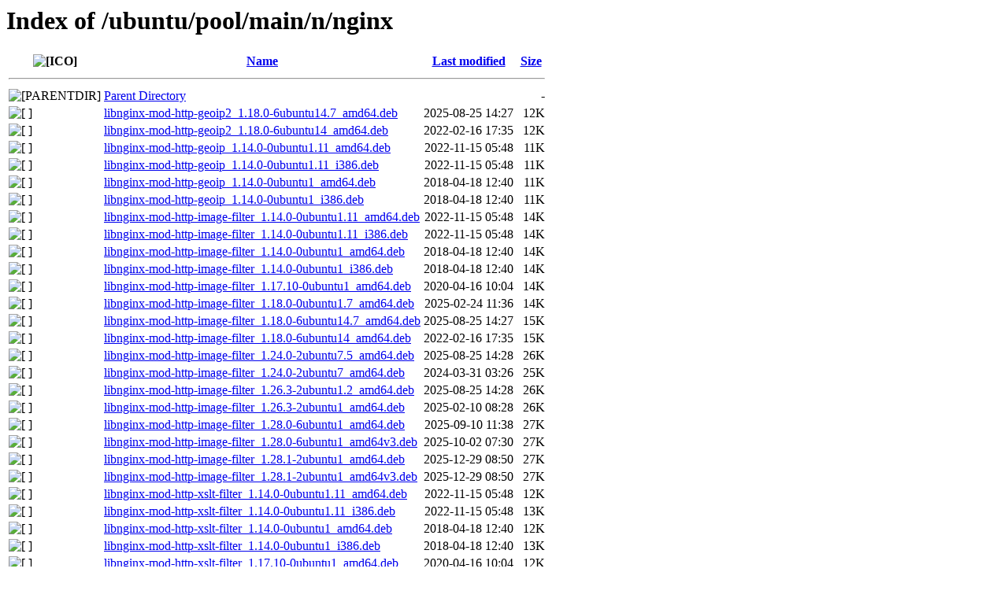

--- FILE ---
content_type: text/html;charset=UTF-8
request_url: http://nova.clouds.archive.ubuntu.com/ubuntu/pool/main/n/nginx/
body_size: 3084
content:
<!DOCTYPE HTML PUBLIC "-//W3C//DTD HTML 3.2 Final//EN">
<html>
 <head>
  <title>Index of /ubuntu/pool/main/n/nginx</title>
 </head>
 <body>
<h1>Index of /ubuntu/pool/main/n/nginx</h1>
  <table>
   <tr><th valign="top"><img src="/icons/blank.gif" alt="[ICO]"></th><th><a href="?C=N;O=D">Name</a></th><th><a href="?C=M;O=A">Last modified</a></th><th><a href="?C=S;O=A">Size</a></th></tr>
   <tr><th colspan="4"><hr></th></tr>
<tr><td valign="top"><img src="/icons/back.gif" alt="[PARENTDIR]"></td><td><a href="/ubuntu/pool/main/n/">Parent Directory</a></td><td>&nbsp;</td><td align="right">  - </td></tr>
<tr><td valign="top"><img src="/icons/unknown.gif" alt="[   ]"></td><td><a href="libnginx-mod-http-geoip2_1.18.0-6ubuntu14.7_amd64.deb">libnginx-mod-http-geoip2_1.18.0-6ubuntu14.7_amd64.deb</a></td><td align="right">2025-08-25 14:27  </td><td align="right"> 12K</td></tr>
<tr><td valign="top"><img src="/icons/unknown.gif" alt="[   ]"></td><td><a href="libnginx-mod-http-geoip2_1.18.0-6ubuntu14_amd64.deb">libnginx-mod-http-geoip2_1.18.0-6ubuntu14_amd64.deb</a></td><td align="right">2022-02-16 17:35  </td><td align="right"> 12K</td></tr>
<tr><td valign="top"><img src="/icons/unknown.gif" alt="[   ]"></td><td><a href="libnginx-mod-http-geoip_1.14.0-0ubuntu1.11_amd64.deb">libnginx-mod-http-geoip_1.14.0-0ubuntu1.11_amd64.deb</a></td><td align="right">2022-11-15 05:48  </td><td align="right"> 11K</td></tr>
<tr><td valign="top"><img src="/icons/unknown.gif" alt="[   ]"></td><td><a href="libnginx-mod-http-geoip_1.14.0-0ubuntu1.11_i386.deb">libnginx-mod-http-geoip_1.14.0-0ubuntu1.11_i386.deb</a></td><td align="right">2022-11-15 05:48  </td><td align="right"> 11K</td></tr>
<tr><td valign="top"><img src="/icons/unknown.gif" alt="[   ]"></td><td><a href="libnginx-mod-http-geoip_1.14.0-0ubuntu1_amd64.deb">libnginx-mod-http-geoip_1.14.0-0ubuntu1_amd64.deb</a></td><td align="right">2018-04-18 12:40  </td><td align="right"> 11K</td></tr>
<tr><td valign="top"><img src="/icons/unknown.gif" alt="[   ]"></td><td><a href="libnginx-mod-http-geoip_1.14.0-0ubuntu1_i386.deb">libnginx-mod-http-geoip_1.14.0-0ubuntu1_i386.deb</a></td><td align="right">2018-04-18 12:40  </td><td align="right"> 11K</td></tr>
<tr><td valign="top"><img src="/icons/unknown.gif" alt="[   ]"></td><td><a href="libnginx-mod-http-image-filter_1.14.0-0ubuntu1.11_amd64.deb">libnginx-mod-http-image-filter_1.14.0-0ubuntu1.11_amd64.deb</a></td><td align="right">2022-11-15 05:48  </td><td align="right"> 14K</td></tr>
<tr><td valign="top"><img src="/icons/unknown.gif" alt="[   ]"></td><td><a href="libnginx-mod-http-image-filter_1.14.0-0ubuntu1.11_i386.deb">libnginx-mod-http-image-filter_1.14.0-0ubuntu1.11_i386.deb</a></td><td align="right">2022-11-15 05:48  </td><td align="right"> 14K</td></tr>
<tr><td valign="top"><img src="/icons/unknown.gif" alt="[   ]"></td><td><a href="libnginx-mod-http-image-filter_1.14.0-0ubuntu1_amd64.deb">libnginx-mod-http-image-filter_1.14.0-0ubuntu1_amd64.deb</a></td><td align="right">2018-04-18 12:40  </td><td align="right"> 14K</td></tr>
<tr><td valign="top"><img src="/icons/unknown.gif" alt="[   ]"></td><td><a href="libnginx-mod-http-image-filter_1.14.0-0ubuntu1_i386.deb">libnginx-mod-http-image-filter_1.14.0-0ubuntu1_i386.deb</a></td><td align="right">2018-04-18 12:40  </td><td align="right"> 14K</td></tr>
<tr><td valign="top"><img src="/icons/unknown.gif" alt="[   ]"></td><td><a href="libnginx-mod-http-image-filter_1.17.10-0ubuntu1_amd64.deb">libnginx-mod-http-image-filter_1.17.10-0ubuntu1_amd64.deb</a></td><td align="right">2020-04-16 10:04  </td><td align="right"> 14K</td></tr>
<tr><td valign="top"><img src="/icons/unknown.gif" alt="[   ]"></td><td><a href="libnginx-mod-http-image-filter_1.18.0-0ubuntu1.7_amd64.deb">libnginx-mod-http-image-filter_1.18.0-0ubuntu1.7_amd64.deb</a></td><td align="right">2025-02-24 11:36  </td><td align="right"> 14K</td></tr>
<tr><td valign="top"><img src="/icons/unknown.gif" alt="[   ]"></td><td><a href="libnginx-mod-http-image-filter_1.18.0-6ubuntu14.7_amd64.deb">libnginx-mod-http-image-filter_1.18.0-6ubuntu14.7_amd64.deb</a></td><td align="right">2025-08-25 14:27  </td><td align="right"> 15K</td></tr>
<tr><td valign="top"><img src="/icons/unknown.gif" alt="[   ]"></td><td><a href="libnginx-mod-http-image-filter_1.18.0-6ubuntu14_amd64.deb">libnginx-mod-http-image-filter_1.18.0-6ubuntu14_amd64.deb</a></td><td align="right">2022-02-16 17:35  </td><td align="right"> 15K</td></tr>
<tr><td valign="top"><img src="/icons/unknown.gif" alt="[   ]"></td><td><a href="libnginx-mod-http-image-filter_1.24.0-2ubuntu7.5_amd64.deb">libnginx-mod-http-image-filter_1.24.0-2ubuntu7.5_amd64.deb</a></td><td align="right">2025-08-25 14:28  </td><td align="right"> 26K</td></tr>
<tr><td valign="top"><img src="/icons/unknown.gif" alt="[   ]"></td><td><a href="libnginx-mod-http-image-filter_1.24.0-2ubuntu7_amd64.deb">libnginx-mod-http-image-filter_1.24.0-2ubuntu7_amd64.deb</a></td><td align="right">2024-03-31 03:26  </td><td align="right"> 25K</td></tr>
<tr><td valign="top"><img src="/icons/unknown.gif" alt="[   ]"></td><td><a href="libnginx-mod-http-image-filter_1.26.3-2ubuntu1.2_amd64.deb">libnginx-mod-http-image-filter_1.26.3-2ubuntu1.2_amd64.deb</a></td><td align="right">2025-08-25 14:28  </td><td align="right"> 26K</td></tr>
<tr><td valign="top"><img src="/icons/unknown.gif" alt="[   ]"></td><td><a href="libnginx-mod-http-image-filter_1.26.3-2ubuntu1_amd64.deb">libnginx-mod-http-image-filter_1.26.3-2ubuntu1_amd64.deb</a></td><td align="right">2025-02-10 08:28  </td><td align="right"> 26K</td></tr>
<tr><td valign="top"><img src="/icons/unknown.gif" alt="[   ]"></td><td><a href="libnginx-mod-http-image-filter_1.28.0-6ubuntu1_amd64.deb">libnginx-mod-http-image-filter_1.28.0-6ubuntu1_amd64.deb</a></td><td align="right">2025-09-10 11:38  </td><td align="right"> 27K</td></tr>
<tr><td valign="top"><img src="/icons/unknown.gif" alt="[   ]"></td><td><a href="libnginx-mod-http-image-filter_1.28.0-6ubuntu1_amd64v3.deb">libnginx-mod-http-image-filter_1.28.0-6ubuntu1_amd64v3.deb</a></td><td align="right">2025-10-02 07:30  </td><td align="right"> 27K</td></tr>
<tr><td valign="top"><img src="/icons/unknown.gif" alt="[   ]"></td><td><a href="libnginx-mod-http-image-filter_1.28.1-2ubuntu1_amd64.deb">libnginx-mod-http-image-filter_1.28.1-2ubuntu1_amd64.deb</a></td><td align="right">2025-12-29 08:50  </td><td align="right"> 27K</td></tr>
<tr><td valign="top"><img src="/icons/unknown.gif" alt="[   ]"></td><td><a href="libnginx-mod-http-image-filter_1.28.1-2ubuntu1_amd64v3.deb">libnginx-mod-http-image-filter_1.28.1-2ubuntu1_amd64v3.deb</a></td><td align="right">2025-12-29 08:50  </td><td align="right"> 27K</td></tr>
<tr><td valign="top"><img src="/icons/unknown.gif" alt="[   ]"></td><td><a href="libnginx-mod-http-xslt-filter_1.14.0-0ubuntu1.11_amd64.deb">libnginx-mod-http-xslt-filter_1.14.0-0ubuntu1.11_amd64.deb</a></td><td align="right">2022-11-15 05:48  </td><td align="right"> 12K</td></tr>
<tr><td valign="top"><img src="/icons/unknown.gif" alt="[   ]"></td><td><a href="libnginx-mod-http-xslt-filter_1.14.0-0ubuntu1.11_i386.deb">libnginx-mod-http-xslt-filter_1.14.0-0ubuntu1.11_i386.deb</a></td><td align="right">2022-11-15 05:48  </td><td align="right"> 13K</td></tr>
<tr><td valign="top"><img src="/icons/unknown.gif" alt="[   ]"></td><td><a href="libnginx-mod-http-xslt-filter_1.14.0-0ubuntu1_amd64.deb">libnginx-mod-http-xslt-filter_1.14.0-0ubuntu1_amd64.deb</a></td><td align="right">2018-04-18 12:40  </td><td align="right"> 12K</td></tr>
<tr><td valign="top"><img src="/icons/unknown.gif" alt="[   ]"></td><td><a href="libnginx-mod-http-xslt-filter_1.14.0-0ubuntu1_i386.deb">libnginx-mod-http-xslt-filter_1.14.0-0ubuntu1_i386.deb</a></td><td align="right">2018-04-18 12:40  </td><td align="right"> 13K</td></tr>
<tr><td valign="top"><img src="/icons/unknown.gif" alt="[   ]"></td><td><a href="libnginx-mod-http-xslt-filter_1.17.10-0ubuntu1_amd64.deb">libnginx-mod-http-xslt-filter_1.17.10-0ubuntu1_amd64.deb</a></td><td align="right">2020-04-16 10:04  </td><td align="right"> 12K</td></tr>
<tr><td valign="top"><img src="/icons/unknown.gif" alt="[   ]"></td><td><a href="libnginx-mod-http-xslt-filter_1.18.0-0ubuntu1.7_amd64.deb">libnginx-mod-http-xslt-filter_1.18.0-0ubuntu1.7_amd64.deb</a></td><td align="right">2025-02-24 11:36  </td><td align="right"> 13K</td></tr>
<tr><td valign="top"><img src="/icons/unknown.gif" alt="[   ]"></td><td><a href="libnginx-mod-http-xslt-filter_1.18.0-6ubuntu14.7_amd64.deb">libnginx-mod-http-xslt-filter_1.18.0-6ubuntu14.7_amd64.deb</a></td><td align="right">2025-08-25 14:27  </td><td align="right"> 14K</td></tr>
<tr><td valign="top"><img src="/icons/unknown.gif" alt="[   ]"></td><td><a href="libnginx-mod-http-xslt-filter_1.18.0-6ubuntu14_amd64.deb">libnginx-mod-http-xslt-filter_1.18.0-6ubuntu14_amd64.deb</a></td><td align="right">2022-02-16 17:35  </td><td align="right"> 14K</td></tr>
<tr><td valign="top"><img src="/icons/unknown.gif" alt="[   ]"></td><td><a href="libnginx-mod-http-xslt-filter_1.24.0-2ubuntu7.5_amd64.deb">libnginx-mod-http-xslt-filter_1.24.0-2ubuntu7.5_amd64.deb</a></td><td align="right">2025-08-25 14:28  </td><td align="right"> 24K</td></tr>
<tr><td valign="top"><img src="/icons/unknown.gif" alt="[   ]"></td><td><a href="libnginx-mod-http-xslt-filter_1.24.0-2ubuntu7_amd64.deb">libnginx-mod-http-xslt-filter_1.24.0-2ubuntu7_amd64.deb</a></td><td align="right">2024-03-31 03:26  </td><td align="right"> 24K</td></tr>
<tr><td valign="top"><img src="/icons/unknown.gif" alt="[   ]"></td><td><a href="libnginx-mod-http-xslt-filter_1.26.3-2ubuntu1.2_amd64.deb">libnginx-mod-http-xslt-filter_1.26.3-2ubuntu1.2_amd64.deb</a></td><td align="right">2025-08-25 14:28  </td><td align="right"> 24K</td></tr>
<tr><td valign="top"><img src="/icons/unknown.gif" alt="[   ]"></td><td><a href="libnginx-mod-http-xslt-filter_1.26.3-2ubuntu1_amd64.deb">libnginx-mod-http-xslt-filter_1.26.3-2ubuntu1_amd64.deb</a></td><td align="right">2025-02-10 08:28  </td><td align="right"> 24K</td></tr>
<tr><td valign="top"><img src="/icons/unknown.gif" alt="[   ]"></td><td><a href="libnginx-mod-http-xslt-filter_1.28.0-6ubuntu1_amd64.deb">libnginx-mod-http-xslt-filter_1.28.0-6ubuntu1_amd64.deb</a></td><td align="right">2025-09-10 11:38  </td><td align="right"> 25K</td></tr>
<tr><td valign="top"><img src="/icons/unknown.gif" alt="[   ]"></td><td><a href="libnginx-mod-http-xslt-filter_1.28.0-6ubuntu1_amd64v3.deb">libnginx-mod-http-xslt-filter_1.28.0-6ubuntu1_amd64v3.deb</a></td><td align="right">2025-10-02 07:30  </td><td align="right"> 25K</td></tr>
<tr><td valign="top"><img src="/icons/unknown.gif" alt="[   ]"></td><td><a href="libnginx-mod-http-xslt-filter_1.28.1-2ubuntu1_amd64.deb">libnginx-mod-http-xslt-filter_1.28.1-2ubuntu1_amd64.deb</a></td><td align="right">2025-12-29 08:50  </td><td align="right"> 25K</td></tr>
<tr><td valign="top"><img src="/icons/unknown.gif" alt="[   ]"></td><td><a href="libnginx-mod-http-xslt-filter_1.28.1-2ubuntu1_amd64v3.deb">libnginx-mod-http-xslt-filter_1.28.1-2ubuntu1_amd64v3.deb</a></td><td align="right">2025-12-29 08:50  </td><td align="right"> 26K</td></tr>
<tr><td valign="top"><img src="/icons/unknown.gif" alt="[   ]"></td><td><a href="libnginx-mod-mail_1.14.0-0ubuntu1.11_amd64.deb">libnginx-mod-mail_1.14.0-0ubuntu1.11_amd64.deb</a></td><td align="right">2022-11-15 05:48  </td><td align="right"> 41K</td></tr>
<tr><td valign="top"><img src="/icons/unknown.gif" alt="[   ]"></td><td><a href="libnginx-mod-mail_1.14.0-0ubuntu1.11_i386.deb">libnginx-mod-mail_1.14.0-0ubuntu1.11_i386.deb</a></td><td align="right">2022-11-15 05:48  </td><td align="right"> 43K</td></tr>
<tr><td valign="top"><img src="/icons/unknown.gif" alt="[   ]"></td><td><a href="libnginx-mod-mail_1.14.0-0ubuntu1_amd64.deb">libnginx-mod-mail_1.14.0-0ubuntu1_amd64.deb</a></td><td align="right">2018-04-18 12:40  </td><td align="right"> 40K</td></tr>
<tr><td valign="top"><img src="/icons/unknown.gif" alt="[   ]"></td><td><a href="libnginx-mod-mail_1.14.0-0ubuntu1_i386.deb">libnginx-mod-mail_1.14.0-0ubuntu1_i386.deb</a></td><td align="right">2018-04-18 12:40  </td><td align="right"> 43K</td></tr>
<tr><td valign="top"><img src="/icons/unknown.gif" alt="[   ]"></td><td><a href="libnginx-mod-mail_1.17.10-0ubuntu1_amd64.deb">libnginx-mod-mail_1.17.10-0ubuntu1_amd64.deb</a></td><td align="right">2020-04-16 10:04  </td><td align="right"> 41K</td></tr>
<tr><td valign="top"><img src="/icons/unknown.gif" alt="[   ]"></td><td><a href="libnginx-mod-mail_1.18.0-0ubuntu1.7_amd64.deb">libnginx-mod-mail_1.18.0-0ubuntu1.7_amd64.deb</a></td><td align="right">2025-02-24 11:36  </td><td align="right"> 42K</td></tr>
<tr><td valign="top"><img src="/icons/unknown.gif" alt="[   ]"></td><td><a href="libnginx-mod-mail_1.18.0-6ubuntu14.7_amd64.deb">libnginx-mod-mail_1.18.0-6ubuntu14.7_amd64.deb</a></td><td align="right">2025-08-25 14:27  </td><td align="right"> 45K</td></tr>
<tr><td valign="top"><img src="/icons/unknown.gif" alt="[   ]"></td><td><a href="libnginx-mod-mail_1.18.0-6ubuntu14_amd64.deb">libnginx-mod-mail_1.18.0-6ubuntu14_amd64.deb</a></td><td align="right">2022-02-16 17:35  </td><td align="right"> 45K</td></tr>
<tr><td valign="top"><img src="/icons/unknown.gif" alt="[   ]"></td><td><a href="libnginx-mod-mail_1.24.0-2ubuntu7.5_amd64.deb">libnginx-mod-mail_1.24.0-2ubuntu7.5_amd64.deb</a></td><td align="right">2025-08-25 14:28  </td><td align="right"> 56K</td></tr>
<tr><td valign="top"><img src="/icons/unknown.gif" alt="[   ]"></td><td><a href="libnginx-mod-mail_1.24.0-2ubuntu7_amd64.deb">libnginx-mod-mail_1.24.0-2ubuntu7_amd64.deb</a></td><td align="right">2024-03-31 03:26  </td><td align="right"> 56K</td></tr>
<tr><td valign="top"><img src="/icons/unknown.gif" alt="[   ]"></td><td><a href="libnginx-mod-mail_1.26.3-2ubuntu1.2_amd64.deb">libnginx-mod-mail_1.26.3-2ubuntu1.2_amd64.deb</a></td><td align="right">2025-08-25 14:28  </td><td align="right"> 57K</td></tr>
<tr><td valign="top"><img src="/icons/unknown.gif" alt="[   ]"></td><td><a href="libnginx-mod-mail_1.26.3-2ubuntu1_amd64.deb">libnginx-mod-mail_1.26.3-2ubuntu1_amd64.deb</a></td><td align="right">2025-02-10 08:28  </td><td align="right"> 57K</td></tr>
<tr><td valign="top"><img src="/icons/unknown.gif" alt="[   ]"></td><td><a href="libnginx-mod-mail_1.28.0-6ubuntu1_amd64.deb">libnginx-mod-mail_1.28.0-6ubuntu1_amd64.deb</a></td><td align="right">2025-09-10 11:38  </td><td align="right"> 58K</td></tr>
<tr><td valign="top"><img src="/icons/unknown.gif" alt="[   ]"></td><td><a href="libnginx-mod-mail_1.28.0-6ubuntu1_amd64v3.deb">libnginx-mod-mail_1.28.0-6ubuntu1_amd64v3.deb</a></td><td align="right">2025-10-02 07:30  </td><td align="right"> 58K</td></tr>
<tr><td valign="top"><img src="/icons/unknown.gif" alt="[   ]"></td><td><a href="libnginx-mod-mail_1.28.1-2ubuntu1_amd64.deb">libnginx-mod-mail_1.28.1-2ubuntu1_amd64.deb</a></td><td align="right">2025-12-29 08:50  </td><td align="right"> 58K</td></tr>
<tr><td valign="top"><img src="/icons/unknown.gif" alt="[   ]"></td><td><a href="libnginx-mod-mail_1.28.1-2ubuntu1_amd64v3.deb">libnginx-mod-mail_1.28.1-2ubuntu1_amd64v3.deb</a></td><td align="right">2025-12-29 08:50  </td><td align="right"> 59K</td></tr>
<tr><td valign="top"><img src="/icons/unknown.gif" alt="[   ]"></td><td><a href="libnginx-mod-stream-geoip2_1.18.0-6ubuntu14.7_amd64.deb">libnginx-mod-stream-geoip2_1.18.0-6ubuntu14.7_amd64.deb</a></td><td align="right">2025-08-25 14:27  </td><td align="right">9.9K</td></tr>
<tr><td valign="top"><img src="/icons/unknown.gif" alt="[   ]"></td><td><a href="libnginx-mod-stream-geoip2_1.18.0-6ubuntu14_amd64.deb">libnginx-mod-stream-geoip2_1.18.0-6ubuntu14_amd64.deb</a></td><td align="right">2022-02-16 17:35  </td><td align="right"> 10K</td></tr>
<tr><td valign="top"><img src="/icons/unknown.gif" alt="[   ]"></td><td><a href="libnginx-mod-stream_1.14.0-0ubuntu1.11_amd64.deb">libnginx-mod-stream_1.14.0-0ubuntu1.11_amd64.deb</a></td><td align="right">2022-11-15 05:48  </td><td align="right"> 62K</td></tr>
<tr><td valign="top"><img src="/icons/unknown.gif" alt="[   ]"></td><td><a href="libnginx-mod-stream_1.14.0-0ubuntu1.11_i386.deb">libnginx-mod-stream_1.14.0-0ubuntu1.11_i386.deb</a></td><td align="right">2022-11-15 05:48  </td><td align="right"> 68K</td></tr>
<tr><td valign="top"><img src="/icons/unknown.gif" alt="[   ]"></td><td><a href="libnginx-mod-stream_1.14.0-0ubuntu1_amd64.deb">libnginx-mod-stream_1.14.0-0ubuntu1_amd64.deb</a></td><td align="right">2018-04-18 12:40  </td><td align="right"> 62K</td></tr>
<tr><td valign="top"><img src="/icons/unknown.gif" alt="[   ]"></td><td><a href="libnginx-mod-stream_1.14.0-0ubuntu1_i386.deb">libnginx-mod-stream_1.14.0-0ubuntu1_i386.deb</a></td><td align="right">2018-04-18 12:40  </td><td align="right"> 68K</td></tr>
<tr><td valign="top"><img src="/icons/unknown.gif" alt="[   ]"></td><td><a href="libnginx-mod-stream_1.17.10-0ubuntu1_amd64.deb">libnginx-mod-stream_1.17.10-0ubuntu1_amd64.deb</a></td><td align="right">2020-04-16 10:04  </td><td align="right"> 65K</td></tr>
<tr><td valign="top"><img src="/icons/unknown.gif" alt="[   ]"></td><td><a href="libnginx-mod-stream_1.18.0-0ubuntu1.7_amd64.deb">libnginx-mod-stream_1.18.0-0ubuntu1.7_amd64.deb</a></td><td align="right">2025-02-24 11:36  </td><td align="right"> 66K</td></tr>
<tr><td valign="top"><img src="/icons/unknown.gif" alt="[   ]"></td><td><a href="libnginx-mod-stream_1.18.0-6ubuntu14.7_amd64.deb">libnginx-mod-stream_1.18.0-6ubuntu14.7_amd64.deb</a></td><td align="right">2025-08-25 14:27  </td><td align="right"> 71K</td></tr>
<tr><td valign="top"><img src="/icons/unknown.gif" alt="[   ]"></td><td><a href="libnginx-mod-stream_1.18.0-6ubuntu14_amd64.deb">libnginx-mod-stream_1.18.0-6ubuntu14_amd64.deb</a></td><td align="right">2022-02-16 17:35  </td><td align="right"> 72K</td></tr>
<tr><td valign="top"><img src="/icons/unknown.gif" alt="[   ]"></td><td><a href="libnginx-mod-stream_1.24.0-2ubuntu7.5_amd64.deb">libnginx-mod-stream_1.24.0-2ubuntu7.5_amd64.deb</a></td><td align="right">2025-08-25 14:28  </td><td align="right"> 83K</td></tr>
<tr><td valign="top"><img src="/icons/unknown.gif" alt="[   ]"></td><td><a href="libnginx-mod-stream_1.24.0-2ubuntu7_amd64.deb">libnginx-mod-stream_1.24.0-2ubuntu7_amd64.deb</a></td><td align="right">2024-03-31 03:26  </td><td align="right"> 82K</td></tr>
<tr><td valign="top"><img src="/icons/unknown.gif" alt="[   ]"></td><td><a href="libnginx-mod-stream_1.26.3-2ubuntu1.2_amd64.deb">libnginx-mod-stream_1.26.3-2ubuntu1.2_amd64.deb</a></td><td align="right">2025-08-25 14:28  </td><td align="right"> 90K</td></tr>
<tr><td valign="top"><img src="/icons/unknown.gif" alt="[   ]"></td><td><a href="libnginx-mod-stream_1.26.3-2ubuntu1_amd64.deb">libnginx-mod-stream_1.26.3-2ubuntu1_amd64.deb</a></td><td align="right">2025-02-10 08:28  </td><td align="right"> 90K</td></tr>
<tr><td valign="top"><img src="/icons/unknown.gif" alt="[   ]"></td><td><a href="libnginx-mod-stream_1.28.0-6ubuntu1_amd64.deb">libnginx-mod-stream_1.28.0-6ubuntu1_amd64.deb</a></td><td align="right">2025-09-10 11:38  </td><td align="right"> 95K</td></tr>
<tr><td valign="top"><img src="/icons/unknown.gif" alt="[   ]"></td><td><a href="libnginx-mod-stream_1.28.0-6ubuntu1_amd64v3.deb">libnginx-mod-stream_1.28.0-6ubuntu1_amd64v3.deb</a></td><td align="right">2025-10-02 07:30  </td><td align="right"> 96K</td></tr>
<tr><td valign="top"><img src="/icons/unknown.gif" alt="[   ]"></td><td><a href="libnginx-mod-stream_1.28.1-2ubuntu1_amd64.deb">libnginx-mod-stream_1.28.1-2ubuntu1_amd64.deb</a></td><td align="right">2025-12-29 08:50  </td><td align="right"> 95K</td></tr>
<tr><td valign="top"><img src="/icons/unknown.gif" alt="[   ]"></td><td><a href="libnginx-mod-stream_1.28.1-2ubuntu1_amd64v3.deb">libnginx-mod-stream_1.28.1-2ubuntu1_amd64v3.deb</a></td><td align="right">2025-12-29 08:50  </td><td align="right"> 96K</td></tr>
<tr><td valign="top"><img src="/icons/unknown.gif" alt="[   ]"></td><td><a href="nginx-common_1.4.6-1ubuntu3.9_all.deb">nginx-common_1.4.6-1ubuntu3.9_all.deb</a></td><td align="right">2018-11-07 14:53  </td><td align="right"> 19K</td></tr>
<tr><td valign="top"><img src="/icons/unknown.gif" alt="[   ]"></td><td><a href="nginx-common_1.4.6-1ubuntu3_all.deb">nginx-common_1.4.6-1ubuntu3_all.deb</a></td><td align="right">2014-03-13 01:43  </td><td align="right"> 18K</td></tr>
<tr><td valign="top"><img src="/icons/unknown.gif" alt="[   ]"></td><td><a href="nginx-common_1.9.15-0ubuntu1_all.deb">nginx-common_1.9.15-0ubuntu1_all.deb</a></td><td align="right">2016-04-20 17:41  </td><td align="right"> 26K</td></tr>
<tr><td valign="top"><img src="/icons/unknown.gif" alt="[   ]"></td><td><a href="nginx-common_1.10.3-0ubuntu0.16.04.5_all.deb">nginx-common_1.10.3-0ubuntu0.16.04.5_all.deb</a></td><td align="right">2020-01-13 15:28  </td><td align="right"> 26K</td></tr>
<tr><td valign="top"><img src="/icons/unknown.gif" alt="[   ]"></td><td><a href="nginx-common_1.14.0-0ubuntu1.11_all.deb">nginx-common_1.14.0-0ubuntu1.11_all.deb</a></td><td align="right">2022-11-15 05:48  </td><td align="right"> 36K</td></tr>
<tr><td valign="top"><img src="/icons/unknown.gif" alt="[   ]"></td><td><a href="nginx-common_1.14.0-0ubuntu1_all.deb">nginx-common_1.14.0-0ubuntu1_all.deb</a></td><td align="right">2018-04-18 12:40  </td><td align="right"> 36K</td></tr>
<tr><td valign="top"><img src="/icons/unknown.gif" alt="[   ]"></td><td><a href="nginx-common_1.17.10-0ubuntu1_all.deb">nginx-common_1.17.10-0ubuntu1_all.deb</a></td><td align="right">2020-04-16 10:04  </td><td align="right"> 36K</td></tr>
<tr><td valign="top"><img src="/icons/unknown.gif" alt="[   ]"></td><td><a href="nginx-common_1.18.0-0ubuntu1.7_all.deb">nginx-common_1.18.0-0ubuntu1.7_all.deb</a></td><td align="right">2025-02-24 11:36  </td><td align="right"> 37K</td></tr>
<tr><td valign="top"><img src="/icons/unknown.gif" alt="[   ]"></td><td><a href="nginx-common_1.18.0-6ubuntu14.7_all.deb">nginx-common_1.18.0-6ubuntu14.7_all.deb</a></td><td align="right">2025-08-25 14:27  </td><td align="right"> 39K</td></tr>
<tr><td valign="top"><img src="/icons/unknown.gif" alt="[   ]"></td><td><a href="nginx-common_1.18.0-6ubuntu14_all.deb">nginx-common_1.18.0-6ubuntu14_all.deb</a></td><td align="right">2022-02-16 17:35  </td><td align="right"> 39K</td></tr>
<tr><td valign="top"><img src="/icons/unknown.gif" alt="[   ]"></td><td><a href="nginx-common_1.24.0-2ubuntu7.5_all.deb">nginx-common_1.24.0-2ubuntu7.5_all.deb</a></td><td align="right">2025-08-25 14:28  </td><td align="right"> 42K</td></tr>
<tr><td valign="top"><img src="/icons/unknown.gif" alt="[   ]"></td><td><a href="nginx-common_1.24.0-2ubuntu7_all.deb">nginx-common_1.24.0-2ubuntu7_all.deb</a></td><td align="right">2024-03-31 03:26  </td><td align="right"> 31K</td></tr>
<tr><td valign="top"><img src="/icons/unknown.gif" alt="[   ]"></td><td><a href="nginx-common_1.26.3-2ubuntu1.2_all.deb">nginx-common_1.26.3-2ubuntu1.2_all.deb</a></td><td align="right">2025-08-25 14:28  </td><td align="right"> 43K</td></tr>
<tr><td valign="top"><img src="/icons/unknown.gif" alt="[   ]"></td><td><a href="nginx-common_1.26.3-2ubuntu1_all.deb">nginx-common_1.26.3-2ubuntu1_all.deb</a></td><td align="right">2025-02-10 08:28  </td><td align="right"> 42K</td></tr>
<tr><td valign="top"><img src="/icons/unknown.gif" alt="[   ]"></td><td><a href="nginx-common_1.28.0-6ubuntu1_all.deb">nginx-common_1.28.0-6ubuntu1_all.deb</a></td><td align="right">2025-09-10 11:38  </td><td align="right"> 44K</td></tr>
<tr><td valign="top"><img src="/icons/unknown.gif" alt="[   ]"></td><td><a href="nginx-common_1.28.1-2ubuntu1_all.deb">nginx-common_1.28.1-2ubuntu1_all.deb</a></td><td align="right">2025-12-29 08:50  </td><td align="right"> 44K</td></tr>
<tr><td valign="top"><img src="/icons/unknown.gif" alt="[   ]"></td><td><a href="nginx-core-dbg_1.4.6-1ubuntu3.9_amd64.deb">nginx-core-dbg_1.4.6-1ubuntu3.9_amd64.deb</a></td><td align="right">2018-11-07 14:53  </td><td align="right">2.6M</td></tr>
<tr><td valign="top"><img src="/icons/unknown.gif" alt="[   ]"></td><td><a href="nginx-core-dbg_1.4.6-1ubuntu3.9_i386.deb">nginx-core-dbg_1.4.6-1ubuntu3.9_i386.deb</a></td><td align="right">2018-11-07 14:53  </td><td align="right">2.5M</td></tr>
<tr><td valign="top"><img src="/icons/unknown.gif" alt="[   ]"></td><td><a href="nginx-core-dbg_1.4.6-1ubuntu3_amd64.deb">nginx-core-dbg_1.4.6-1ubuntu3_amd64.deb</a></td><td align="right">2014-03-13 01:43  </td><td align="right">2.6M</td></tr>
<tr><td valign="top"><img src="/icons/unknown.gif" alt="[   ]"></td><td><a href="nginx-core-dbg_1.4.6-1ubuntu3_i386.deb">nginx-core-dbg_1.4.6-1ubuntu3_i386.deb</a></td><td align="right">2014-03-13 01:43  </td><td align="right">2.5M</td></tr>
<tr><td valign="top"><img src="/icons/unknown.gif" alt="[   ]"></td><td><a href="nginx-core-dbg_1.9.15-0ubuntu1_amd64.deb">nginx-core-dbg_1.9.15-0ubuntu1_amd64.deb</a></td><td align="right">2016-04-20 17:41  </td><td align="right">3.2M</td></tr>
<tr><td valign="top"><img src="/icons/unknown.gif" alt="[   ]"></td><td><a href="nginx-core-dbg_1.9.15-0ubuntu1_i386.deb">nginx-core-dbg_1.9.15-0ubuntu1_i386.deb</a></td><td align="right">2016-04-20 17:41  </td><td align="right">3.0M</td></tr>
<tr><td valign="top"><img src="/icons/unknown.gif" alt="[   ]"></td><td><a href="nginx-core-dbg_1.10.3-0ubuntu0.16.04.5_amd64.deb">nginx-core-dbg_1.10.3-0ubuntu0.16.04.5_amd64.deb</a></td><td align="right">2020-01-13 15:28  </td><td align="right">3.2M</td></tr>
<tr><td valign="top"><img src="/icons/unknown.gif" alt="[   ]"></td><td><a href="nginx-core-dbg_1.10.3-0ubuntu0.16.04.5_i386.deb">nginx-core-dbg_1.10.3-0ubuntu0.16.04.5_i386.deb</a></td><td align="right">2020-01-13 15:28  </td><td align="right">3.0M</td></tr>
<tr><td valign="top"><img src="/icons/unknown.gif" alt="[   ]"></td><td><a href="nginx-core_1.4.6-1ubuntu3.9_amd64.deb">nginx-core_1.4.6-1ubuntu3.9_amd64.deb</a></td><td align="right">2018-11-07 14:53  </td><td align="right">317K</td></tr>
<tr><td valign="top"><img src="/icons/unknown.gif" alt="[   ]"></td><td><a href="nginx-core_1.4.6-1ubuntu3.9_i386.deb">nginx-core_1.4.6-1ubuntu3.9_i386.deb</a></td><td align="right">2018-11-07 14:53  </td><td align="right">315K</td></tr>
<tr><td valign="top"><img src="/icons/unknown.gif" alt="[   ]"></td><td><a href="nginx-core_1.4.6-1ubuntu3_amd64.deb">nginx-core_1.4.6-1ubuntu3_amd64.deb</a></td><td align="right">2014-03-13 01:43  </td><td align="right">317K</td></tr>
<tr><td valign="top"><img src="/icons/unknown.gif" alt="[   ]"></td><td><a href="nginx-core_1.4.6-1ubuntu3_i386.deb">nginx-core_1.4.6-1ubuntu3_i386.deb</a></td><td align="right">2014-03-13 01:43  </td><td align="right">315K</td></tr>
<tr><td valign="top"><img src="/icons/unknown.gif" alt="[   ]"></td><td><a href="nginx-core_1.9.15-0ubuntu1_amd64.deb">nginx-core_1.9.15-0ubuntu1_amd64.deb</a></td><td align="right">2016-04-20 17:41  </td><td align="right">418K</td></tr>
<tr><td valign="top"><img src="/icons/unknown.gif" alt="[   ]"></td><td><a href="nginx-core_1.9.15-0ubuntu1_i386.deb">nginx-core_1.9.15-0ubuntu1_i386.deb</a></td><td align="right">2016-04-20 17:41  </td><td align="right">459K</td></tr>
<tr><td valign="top"><img src="/icons/unknown.gif" alt="[   ]"></td><td><a href="nginx-core_1.10.3-0ubuntu0.16.04.5_amd64.deb">nginx-core_1.10.3-0ubuntu0.16.04.5_amd64.deb</a></td><td align="right">2020-01-13 15:28  </td><td align="right">419K</td></tr>
<tr><td valign="top"><img src="/icons/unknown.gif" alt="[   ]"></td><td><a href="nginx-core_1.10.3-0ubuntu0.16.04.5_i386.deb">nginx-core_1.10.3-0ubuntu0.16.04.5_i386.deb</a></td><td align="right">2020-01-13 15:28  </td><td align="right">460K</td></tr>
<tr><td valign="top"><img src="/icons/unknown.gif" alt="[   ]"></td><td><a href="nginx-core_1.14.0-0ubuntu1.11_amd64.deb">nginx-core_1.14.0-0ubuntu1.11_amd64.deb</a></td><td align="right">2022-11-15 05:48  </td><td align="right">403K</td></tr>
<tr><td valign="top"><img src="/icons/unknown.gif" alt="[   ]"></td><td><a href="nginx-core_1.14.0-0ubuntu1.11_i386.deb">nginx-core_1.14.0-0ubuntu1.11_i386.deb</a></td><td align="right">2022-11-15 05:48  </td><td align="right">442K</td></tr>
<tr><td valign="top"><img src="/icons/unknown.gif" alt="[   ]"></td><td><a href="nginx-core_1.14.0-0ubuntu1_amd64.deb">nginx-core_1.14.0-0ubuntu1_amd64.deb</a></td><td align="right">2018-04-18 12:40  </td><td align="right">403K</td></tr>
<tr><td valign="top"><img src="/icons/unknown.gif" alt="[   ]"></td><td><a href="nginx-core_1.14.0-0ubuntu1_i386.deb">nginx-core_1.14.0-0ubuntu1_i386.deb</a></td><td align="right">2018-04-18 12:40  </td><td align="right">442K</td></tr>
<tr><td valign="top"><img src="/icons/unknown.gif" alt="[   ]"></td><td><a href="nginx-core_1.17.10-0ubuntu1_amd64.deb">nginx-core_1.17.10-0ubuntu1_amd64.deb</a></td><td align="right">2020-04-16 10:04  </td><td align="right">415K</td></tr>
<tr><td valign="top"><img src="/icons/unknown.gif" alt="[   ]"></td><td><a href="nginx-core_1.18.0-0ubuntu1.7_amd64.deb">nginx-core_1.18.0-0ubuntu1.7_amd64.deb</a></td><td align="right">2025-02-24 11:36  </td><td align="right">415K</td></tr>
<tr><td valign="top"><img src="/icons/unknown.gif" alt="[   ]"></td><td><a href="nginx-core_1.18.0-6ubuntu14.7_amd64.deb">nginx-core_1.18.0-6ubuntu14.7_amd64.deb</a></td><td align="right">2025-08-25 14:27  </td><td align="right">472K</td></tr>
<tr><td valign="top"><img src="/icons/unknown.gif" alt="[   ]"></td><td><a href="nginx-core_1.18.0-6ubuntu14_amd64.deb">nginx-core_1.18.0-6ubuntu14_amd64.deb</a></td><td align="right">2022-02-16 17:35  </td><td align="right">472K</td></tr>
<tr><td valign="top"><img src="/icons/unknown.gif" alt="[   ]"></td><td><a href="nginx-core_1.24.0-2ubuntu7.5_all.deb">nginx-core_1.24.0-2ubuntu7.5_all.deb</a></td><td align="right">2025-08-25 14:28  </td><td align="right">4.6K</td></tr>
<tr><td valign="top"><img src="/icons/unknown.gif" alt="[   ]"></td><td><a href="nginx-core_1.24.0-2ubuntu7_all.deb">nginx-core_1.24.0-2ubuntu7_all.deb</a></td><td align="right">2024-03-31 03:26  </td><td align="right">4.6K</td></tr>
<tr><td valign="top"><img src="/icons/unknown.gif" alt="[   ]"></td><td><a href="nginx-core_1.26.3-2ubuntu1.2_all.deb">nginx-core_1.26.3-2ubuntu1.2_all.deb</a></td><td align="right">2025-08-25 14:28  </td><td align="right">4.0K</td></tr>
<tr><td valign="top"><img src="/icons/unknown.gif" alt="[   ]"></td><td><a href="nginx-core_1.26.3-2ubuntu1_all.deb">nginx-core_1.26.3-2ubuntu1_all.deb</a></td><td align="right">2025-02-10 08:28  </td><td align="right">4.0K</td></tr>
<tr><td valign="top"><img src="/icons/unknown.gif" alt="[   ]"></td><td><a href="nginx-core_1.28.0-6ubuntu1_all.deb">nginx-core_1.28.0-6ubuntu1_all.deb</a></td><td align="right">2025-09-10 11:38  </td><td align="right">4.0K</td></tr>
<tr><td valign="top"><img src="/icons/unknown.gif" alt="[   ]"></td><td><a href="nginx-core_1.28.1-2ubuntu1_all.deb">nginx-core_1.28.1-2ubuntu1_all.deb</a></td><td align="right">2025-12-29 08:50  </td><td align="right">4.0K</td></tr>
<tr><td valign="top"><img src="/icons/unknown.gif" alt="[   ]"></td><td><a href="nginx-doc_1.4.6-1ubuntu3.9_all.deb">nginx-doc_1.4.6-1ubuntu3.9_all.deb</a></td><td align="right">2018-11-07 14:53  </td><td align="right"> 16K</td></tr>
<tr><td valign="top"><img src="/icons/unknown.gif" alt="[   ]"></td><td><a href="nginx-doc_1.4.6-1ubuntu3_all.deb">nginx-doc_1.4.6-1ubuntu3_all.deb</a></td><td align="right">2014-03-13 01:43  </td><td align="right"> 16K</td></tr>
<tr><td valign="top"><img src="/icons/unknown.gif" alt="[   ]"></td><td><a href="nginx-doc_1.9.15-0ubuntu1_all.deb">nginx-doc_1.9.15-0ubuntu1_all.deb</a></td><td align="right">2016-04-20 17:41  </td><td align="right"> 17K</td></tr>
<tr><td valign="top"><img src="/icons/unknown.gif" alt="[   ]"></td><td><a href="nginx-doc_1.10.3-0ubuntu0.16.04.5_all.deb">nginx-doc_1.10.3-0ubuntu0.16.04.5_all.deb</a></td><td align="right">2020-01-13 15:28  </td><td align="right"> 17K</td></tr>
<tr><td valign="top"><img src="/icons/unknown.gif" alt="[   ]"></td><td><a href="nginx-doc_1.14.0-0ubuntu1.11_all.deb">nginx-doc_1.14.0-0ubuntu1.11_all.deb</a></td><td align="right">2022-11-15 05:48  </td><td align="right"> 16K</td></tr>
<tr><td valign="top"><img src="/icons/unknown.gif" alt="[   ]"></td><td><a href="nginx-doc_1.14.0-0ubuntu1_all.deb">nginx-doc_1.14.0-0ubuntu1_all.deb</a></td><td align="right">2018-04-18 12:40  </td><td align="right"> 16K</td></tr>
<tr><td valign="top"><img src="/icons/unknown.gif" alt="[   ]"></td><td><a href="nginx-doc_1.17.10-0ubuntu1_all.deb">nginx-doc_1.17.10-0ubuntu1_all.deb</a></td><td align="right">2020-04-16 10:04  </td><td align="right"> 16K</td></tr>
<tr><td valign="top"><img src="/icons/unknown.gif" alt="[   ]"></td><td><a href="nginx-doc_1.18.0-0ubuntu1.7_all.deb">nginx-doc_1.18.0-0ubuntu1.7_all.deb</a></td><td align="right">2025-02-24 11:36  </td><td align="right"> 17K</td></tr>
<tr><td valign="top"><img src="/icons/unknown.gif" alt="[   ]"></td><td><a href="nginx-doc_1.18.0-6ubuntu14.7_all.deb">nginx-doc_1.18.0-6ubuntu14.7_all.deb</a></td><td align="right">2025-08-25 14:27  </td><td align="right"> 14K</td></tr>
<tr><td valign="top"><img src="/icons/unknown.gif" alt="[   ]"></td><td><a href="nginx-doc_1.18.0-6ubuntu14_all.deb">nginx-doc_1.18.0-6ubuntu14_all.deb</a></td><td align="right">2022-02-16 17:35  </td><td align="right"> 14K</td></tr>
<tr><td valign="top"><img src="/icons/unknown.gif" alt="[   ]"></td><td><a href="nginx-doc_1.24.0-2ubuntu7.5_all.deb">nginx-doc_1.24.0-2ubuntu7.5_all.deb</a></td><td align="right">2025-08-25 14:28  </td><td align="right"> 24K</td></tr>
<tr><td valign="top"><img src="/icons/unknown.gif" alt="[   ]"></td><td><a href="nginx-doc_1.24.0-2ubuntu7_all.deb">nginx-doc_1.24.0-2ubuntu7_all.deb</a></td><td align="right">2024-03-31 03:26  </td><td align="right"> 24K</td></tr>
<tr><td valign="top"><img src="/icons/unknown.gif" alt="[   ]"></td><td><a href="nginx-doc_1.26.3-2ubuntu1.2_all.deb">nginx-doc_1.26.3-2ubuntu1.2_all.deb</a></td><td align="right">2025-08-25 14:28  </td><td align="right"> 25K</td></tr>
<tr><td valign="top"><img src="/icons/unknown.gif" alt="[   ]"></td><td><a href="nginx-doc_1.26.3-2ubuntu1_all.deb">nginx-doc_1.26.3-2ubuntu1_all.deb</a></td><td align="right">2025-02-10 08:28  </td><td align="right"> 25K</td></tr>
<tr><td valign="top"><img src="/icons/unknown.gif" alt="[   ]"></td><td><a href="nginx-doc_1.28.0-6ubuntu1_all.deb">nginx-doc_1.28.0-6ubuntu1_all.deb</a></td><td align="right">2025-09-10 11:38  </td><td align="right"> 31K</td></tr>
<tr><td valign="top"><img src="/icons/unknown.gif" alt="[   ]"></td><td><a href="nginx-doc_1.28.1-2ubuntu1_all.deb">nginx-doc_1.28.1-2ubuntu1_all.deb</a></td><td align="right">2025-12-29 08:50  </td><td align="right"> 31K</td></tr>
<tr><td valign="top"><img src="/icons/compressed.gif" alt="[   ]"></td><td><a href="nginx_1.4.6-1ubuntu3.9.debian.tar.gz">nginx_1.4.6-1ubuntu3.9.debian.tar.gz</a></td><td align="right">2018-11-07 14:53  </td><td align="right">1.9M</td></tr>
<tr><td valign="top"><img src="/icons/text.gif" alt="[TXT]"></td><td><a href="nginx_1.4.6-1ubuntu3.9.dsc">nginx_1.4.6-1ubuntu3.9.dsc</a></td><td align="right">2018-11-07 14:53  </td><td align="right">2.9K</td></tr>
<tr><td valign="top"><img src="/icons/unknown.gif" alt="[   ]"></td><td><a href="nginx_1.4.6-1ubuntu3.9_all.deb">nginx_1.4.6-1ubuntu3.9_all.deb</a></td><td align="right">2018-11-07 14:53  </td><td align="right">5.3K</td></tr>
<tr><td valign="top"><img src="/icons/compressed.gif" alt="[   ]"></td><td><a href="nginx_1.4.6-1ubuntu3.debian.tar.gz">nginx_1.4.6-1ubuntu3.debian.tar.gz</a></td><td align="right">2014-03-13 01:33  </td><td align="right">1.9M</td></tr>
<tr><td valign="top"><img src="/icons/text.gif" alt="[TXT]"></td><td><a href="nginx_1.4.6-1ubuntu3.dsc">nginx_1.4.6-1ubuntu3.dsc</a></td><td align="right">2014-03-13 01:33  </td><td align="right">2.3K</td></tr>
<tr><td valign="top"><img src="/icons/unknown.gif" alt="[   ]"></td><td><a href="nginx_1.4.6-1ubuntu3_all.deb">nginx_1.4.6-1ubuntu3_all.deb</a></td><td align="right">2014-03-13 01:43  </td><td align="right">5.5K</td></tr>
<tr><td valign="top"><img src="/icons/compressed.gif" alt="[   ]"></td><td><a href="nginx_1.4.6.orig.tar.gz">nginx_1.4.6.orig.tar.gz</a></td><td align="right">2014-03-09 17:33  </td><td align="right">751K</td></tr>
<tr><td valign="top"><img src="/icons/compressed.gif" alt="[   ]"></td><td><a href="nginx_1.9.15-0ubuntu1.debian.tar.gz">nginx_1.9.15-0ubuntu1.debian.tar.gz</a></td><td align="right">2016-04-20 17:34  </td><td align="right">1.0M</td></tr>
<tr><td valign="top"><img src="/icons/text.gif" alt="[TXT]"></td><td><a href="nginx_1.9.15-0ubuntu1.dsc">nginx_1.9.15-0ubuntu1.dsc</a></td><td align="right">2016-04-20 17:34  </td><td align="right">2.9K</td></tr>
<tr><td valign="top"><img src="/icons/unknown.gif" alt="[   ]"></td><td><a href="nginx_1.9.15-0ubuntu1_all.deb">nginx_1.9.15-0ubuntu1_all.deb</a></td><td align="right">2016-04-20 17:41  </td><td align="right">3.4K</td></tr>
<tr><td valign="top"><img src="/icons/compressed.gif" alt="[   ]"></td><td><a href="nginx_1.9.15.orig.tar.gz">nginx_1.9.15.orig.tar.gz</a></td><td align="right">2016-04-20 17:34  </td><td align="right">888K</td></tr>
<tr><td valign="top"><img src="/icons/unknown.gif" alt="[   ]"></td><td><a href="nginx_1.10.3-0ubuntu0.16.04.5.debian.tar.xz">nginx_1.10.3-0ubuntu0.16.04.5.debian.tar.xz</a></td><td align="right">2020-01-13 15:28  </td><td align="right">639K</td></tr>
<tr><td valign="top"><img src="/icons/text.gif" alt="[TXT]"></td><td><a href="nginx_1.10.3-0ubuntu0.16.04.5.dsc">nginx_1.10.3-0ubuntu0.16.04.5.dsc</a></td><td align="right">2020-01-13 15:28  </td><td align="right">3.1K</td></tr>
<tr><td valign="top"><img src="/icons/unknown.gif" alt="[   ]"></td><td><a href="nginx_1.10.3-0ubuntu0.16.04.5_all.deb">nginx_1.10.3-0ubuntu0.16.04.5_all.deb</a></td><td align="right">2020-01-13 15:28  </td><td align="right">3.4K</td></tr>
<tr><td valign="top"><img src="/icons/compressed.gif" alt="[   ]"></td><td><a href="nginx_1.10.3.orig.tar.gz">nginx_1.10.3.orig.tar.gz</a></td><td align="right">2017-02-11 21:03  </td><td align="right">890K</td></tr>
<tr><td valign="top"><img src="/icons/unknown.gif" alt="[   ]"></td><td><a href="nginx_1.14.0-0ubuntu1.11.debian.tar.xz">nginx_1.14.0-0ubuntu1.11.debian.tar.xz</a></td><td align="right">2022-11-15 05:48  </td><td align="right">908K</td></tr>
<tr><td valign="top"><img src="/icons/text.gif" alt="[TXT]"></td><td><a href="nginx_1.14.0-0ubuntu1.11.dsc">nginx_1.14.0-0ubuntu1.11.dsc</a></td><td align="right">2022-11-15 05:48  </td><td align="right">4.1K</td></tr>
<tr><td valign="top"><img src="/icons/unknown.gif" alt="[   ]"></td><td><a href="nginx_1.14.0-0ubuntu1.11_all.deb">nginx_1.14.0-0ubuntu1.11_all.deb</a></td><td align="right">2022-11-15 05:48  </td><td align="right">3.5K</td></tr>
<tr><td valign="top"><img src="/icons/unknown.gif" alt="[   ]"></td><td><a href="nginx_1.14.0-0ubuntu1.debian.tar.xz">nginx_1.14.0-0ubuntu1.debian.tar.xz</a></td><td align="right">2018-04-18 12:39  </td><td align="right">908K</td></tr>
<tr><td valign="top"><img src="/icons/text.gif" alt="[TXT]"></td><td><a href="nginx_1.14.0-0ubuntu1.dsc">nginx_1.14.0-0ubuntu1.dsc</a></td><td align="right">2018-04-18 12:39  </td><td align="right">4.2K</td></tr>
<tr><td valign="top"><img src="/icons/unknown.gif" alt="[   ]"></td><td><a href="nginx_1.14.0-0ubuntu1_all.deb">nginx_1.14.0-0ubuntu1_all.deb</a></td><td align="right">2018-04-18 12:40  </td><td align="right">3.5K</td></tr>
<tr><td valign="top"><img src="/icons/compressed.gif" alt="[   ]"></td><td><a href="nginx_1.14.0.orig.tar.gz">nginx_1.14.0.orig.tar.gz</a></td><td align="right">2018-04-18 12:39  </td><td align="right">1.0M</td></tr>
<tr><td valign="top"><img src="/icons/unknown.gif" alt="[   ]"></td><td><a href="nginx_1.17.10-0ubuntu1.debian.tar.xz">nginx_1.17.10-0ubuntu1.debian.tar.xz</a></td><td align="right">2020-04-16 10:03  </td><td align="right">909K</td></tr>
<tr><td valign="top"><img src="/icons/text.gif" alt="[TXT]"></td><td><a href="nginx_1.17.10-0ubuntu1.dsc">nginx_1.17.10-0ubuntu1.dsc</a></td><td align="right">2020-04-16 10:03  </td><td align="right">4.3K</td></tr>
<tr><td valign="top"><img src="/icons/unknown.gif" alt="[   ]"></td><td><a href="nginx_1.17.10-0ubuntu1_all.deb">nginx_1.17.10-0ubuntu1_all.deb</a></td><td align="right">2020-04-16 10:04  </td><td align="right">3.5K</td></tr>
<tr><td valign="top"><img src="/icons/compressed.gif" alt="[   ]"></td><td><a href="nginx_1.17.10.orig.tar.gz">nginx_1.17.10.orig.tar.gz</a></td><td align="right">2020-04-16 10:03  </td><td align="right">1.0M</td></tr>
<tr><td valign="top"><img src="/icons/unknown.gif" alt="[   ]"></td><td><a href="nginx_1.18.0-0ubuntu1.7.debian.tar.xz">nginx_1.18.0-0ubuntu1.7.debian.tar.xz</a></td><td align="right">2025-02-24 11:36  </td><td align="right">913K</td></tr>
<tr><td valign="top"><img src="/icons/text.gif" alt="[TXT]"></td><td><a href="nginx_1.18.0-0ubuntu1.7.dsc">nginx_1.18.0-0ubuntu1.7.dsc</a></td><td align="right">2025-02-24 11:36  </td><td align="right">4.3K</td></tr>
<tr><td valign="top"><img src="/icons/unknown.gif" alt="[   ]"></td><td><a href="nginx_1.18.0-0ubuntu1.7_all.deb">nginx_1.18.0-0ubuntu1.7_all.deb</a></td><td align="right">2025-02-24 11:36  </td><td align="right">3.5K</td></tr>
<tr><td valign="top"><img src="/icons/unknown.gif" alt="[   ]"></td><td><a href="nginx_1.18.0-6ubuntu14.7.debian.tar.xz">nginx_1.18.0-6ubuntu14.7.debian.tar.xz</a></td><td align="right">2025-08-25 14:27  </td><td align="right">674K</td></tr>
<tr><td valign="top"><img src="/icons/text.gif" alt="[TXT]"></td><td><a href="nginx_1.18.0-6ubuntu14.7.dsc">nginx_1.18.0-6ubuntu14.7.dsc</a></td><td align="right">2025-08-25 14:27  </td><td align="right">4.3K</td></tr>
<tr><td valign="top"><img src="/icons/unknown.gif" alt="[   ]"></td><td><a href="nginx_1.18.0-6ubuntu14.7_amd64.deb">nginx_1.18.0-6ubuntu14.7_amd64.deb</a></td><td align="right">2025-08-25 14:27  </td><td align="right">3.8K</td></tr>
<tr><td valign="top"><img src="/icons/unknown.gif" alt="[   ]"></td><td><a href="nginx_1.18.0-6ubuntu14.debian.tar.xz">nginx_1.18.0-6ubuntu14.debian.tar.xz</a></td><td align="right">2022-02-16 17:14  </td><td align="right">670K</td></tr>
<tr><td valign="top"><img src="/icons/text.gif" alt="[TXT]"></td><td><a href="nginx_1.18.0-6ubuntu14.dsc">nginx_1.18.0-6ubuntu14.dsc</a></td><td align="right">2022-02-16 17:14  </td><td align="right">4.3K</td></tr>
<tr><td valign="top"><img src="/icons/unknown.gif" alt="[   ]"></td><td><a href="nginx_1.18.0-6ubuntu14_amd64.deb">nginx_1.18.0-6ubuntu14_amd64.deb</a></td><td align="right">2022-02-16 17:35  </td><td align="right">3.8K</td></tr>
<tr><td valign="top"><img src="/icons/compressed.gif" alt="[   ]"></td><td><a href="nginx_1.18.0.orig.tar.gz">nginx_1.18.0.orig.tar.gz</a></td><td align="right">2020-04-28 23:48  </td><td align="right">1.0M</td></tr>
<tr><td valign="top"><img src="/icons/unknown.gif" alt="[   ]"></td><td><a href="nginx_1.24.0-2ubuntu7.5.debian.tar.xz">nginx_1.24.0-2ubuntu7.5.debian.tar.xz</a></td><td align="right">2025-08-25 14:27  </td><td align="right"> 83K</td></tr>
<tr><td valign="top"><img src="/icons/text.gif" alt="[TXT]"></td><td><a href="nginx_1.24.0-2ubuntu7.5.dsc">nginx_1.24.0-2ubuntu7.5.dsc</a></td><td align="right">2025-08-25 14:27  </td><td align="right">3.5K</td></tr>
<tr><td valign="top"><img src="/icons/unknown.gif" alt="[   ]"></td><td><a href="nginx_1.24.0-2ubuntu7.5_amd64.deb">nginx_1.24.0-2ubuntu7.5_amd64.deb</a></td><td align="right">2025-08-25 14:28  </td><td align="right">508K</td></tr>
<tr><td valign="top"><img src="/icons/unknown.gif" alt="[   ]"></td><td><a href="nginx_1.24.0-2ubuntu7.debian.tar.xz">nginx_1.24.0-2ubuntu7.debian.tar.xz</a></td><td align="right">2024-03-31 03:25  </td><td align="right"> 80K</td></tr>
<tr><td valign="top"><img src="/icons/text.gif" alt="[TXT]"></td><td><a href="nginx_1.24.0-2ubuntu7.dsc">nginx_1.24.0-2ubuntu7.dsc</a></td><td align="right">2024-03-31 03:25  </td><td align="right">3.6K</td></tr>
<tr><td valign="top"><img src="/icons/unknown.gif" alt="[   ]"></td><td><a href="nginx_1.24.0-2ubuntu7_amd64.deb">nginx_1.24.0-2ubuntu7_amd64.deb</a></td><td align="right">2024-03-31 03:26  </td><td align="right">508K</td></tr>
<tr><td valign="top"><img src="/icons/compressed.gif" alt="[   ]"></td><td><a href="nginx_1.24.0.orig.tar.gz">nginx_1.24.0.orig.tar.gz</a></td><td align="right">2023-06-28 07:03  </td><td align="right">1.1M</td></tr>
<tr><td valign="top"><img src="/icons/unknown.gif" alt="[   ]"></td><td><a href="nginx_1.26.3-2ubuntu1.2.debian.tar.xz">nginx_1.26.3-2ubuntu1.2.debian.tar.xz</a></td><td align="right">2025-08-25 14:27  </td><td align="right"> 88K</td></tr>
<tr><td valign="top"><img src="/icons/text.gif" alt="[TXT]"></td><td><a href="nginx_1.26.3-2ubuntu1.2.dsc">nginx_1.26.3-2ubuntu1.2.dsc</a></td><td align="right">2025-08-25 14:27  </td><td align="right">3.8K</td></tr>
<tr><td valign="top"><img src="/icons/unknown.gif" alt="[   ]"></td><td><a href="nginx_1.26.3-2ubuntu1.2_amd64.deb">nginx_1.26.3-2ubuntu1.2_amd64.deb</a></td><td align="right">2025-08-25 14:28  </td><td align="right">681K</td></tr>
<tr><td valign="top"><img src="/icons/unknown.gif" alt="[   ]"></td><td><a href="nginx_1.26.3-2ubuntu1.debian.tar.xz">nginx_1.26.3-2ubuntu1.debian.tar.xz</a></td><td align="right">2025-02-10 08:27  </td><td align="right"> 87K</td></tr>
<tr><td valign="top"><img src="/icons/text.gif" alt="[TXT]"></td><td><a href="nginx_1.26.3-2ubuntu1.dsc">nginx_1.26.3-2ubuntu1.dsc</a></td><td align="right">2025-02-10 08:27  </td><td align="right">3.7K</td></tr>
<tr><td valign="top"><img src="/icons/unknown.gif" alt="[   ]"></td><td><a href="nginx_1.26.3-2ubuntu1_amd64.deb">nginx_1.26.3-2ubuntu1_amd64.deb</a></td><td align="right">2025-02-10 08:28  </td><td align="right">681K</td></tr>
<tr><td valign="top"><img src="/icons/compressed.gif" alt="[   ]"></td><td><a href="nginx_1.26.3.orig.tar.gz">nginx_1.26.3.orig.tar.gz</a></td><td align="right">2025-02-10 08:27  </td><td align="right">1.2M</td></tr>
<tr><td valign="top"><img src="/icons/unknown.gif" alt="[   ]"></td><td><a href="nginx_1.26.3.orig.tar.gz.asc">nginx_1.26.3.orig.tar.gz.asc</a></td><td align="right">2025-02-10 08:27  </td><td align="right">862 </td></tr>
<tr><td valign="top"><img src="/icons/unknown.gif" alt="[   ]"></td><td><a href="nginx_1.28.0-6ubuntu1.debian.tar.xz">nginx_1.28.0-6ubuntu1.debian.tar.xz</a></td><td align="right">2025-09-10 11:36  </td><td align="right"> 81K</td></tr>
<tr><td valign="top"><img src="/icons/text.gif" alt="[TXT]"></td><td><a href="nginx_1.28.0-6ubuntu1.dsc">nginx_1.28.0-6ubuntu1.dsc</a></td><td align="right">2025-09-10 11:36  </td><td align="right">3.7K</td></tr>
<tr><td valign="top"><img src="/icons/unknown.gif" alt="[   ]"></td><td><a href="nginx_1.28.0-6ubuntu1_amd64.deb">nginx_1.28.0-6ubuntu1_amd64.deb</a></td><td align="right">2025-09-10 11:38  </td><td align="right">608K</td></tr>
<tr><td valign="top"><img src="/icons/unknown.gif" alt="[   ]"></td><td><a href="nginx_1.28.0-6ubuntu1_amd64v3.deb">nginx_1.28.0-6ubuntu1_amd64v3.deb</a></td><td align="right">2025-10-02 07:30  </td><td align="right">617K</td></tr>
<tr><td valign="top"><img src="/icons/compressed.gif" alt="[   ]"></td><td><a href="nginx_1.28.0.orig.tar.gz">nginx_1.28.0.orig.tar.gz</a></td><td align="right">2025-08-28 13:49  </td><td align="right">1.2M</td></tr>
<tr><td valign="top"><img src="/icons/unknown.gif" alt="[   ]"></td><td><a href="nginx_1.28.0.orig.tar.gz.asc">nginx_1.28.0.orig.tar.gz.asc</a></td><td align="right">2025-08-28 13:49  </td><td align="right">862 </td></tr>
<tr><td valign="top"><img src="/icons/unknown.gif" alt="[   ]"></td><td><a href="nginx_1.28.1-2ubuntu1.debian.tar.xz">nginx_1.28.1-2ubuntu1.debian.tar.xz</a></td><td align="right">2025-12-29 08:50  </td><td align="right"> 80K</td></tr>
<tr><td valign="top"><img src="/icons/text.gif" alt="[TXT]"></td><td><a href="nginx_1.28.1-2ubuntu1.dsc">nginx_1.28.1-2ubuntu1.dsc</a></td><td align="right">2025-12-29 08:50  </td><td align="right">3.4K</td></tr>
<tr><td valign="top"><img src="/icons/unknown.gif" alt="[   ]"></td><td><a href="nginx_1.28.1-2ubuntu1_amd64.deb">nginx_1.28.1-2ubuntu1_amd64.deb</a></td><td align="right">2025-12-29 08:50  </td><td align="right">609K</td></tr>
<tr><td valign="top"><img src="/icons/unknown.gif" alt="[   ]"></td><td><a href="nginx_1.28.1-2ubuntu1_amd64v3.deb">nginx_1.28.1-2ubuntu1_amd64v3.deb</a></td><td align="right">2025-12-29 08:50  </td><td align="right">620K</td></tr>
<tr><td valign="top"><img src="/icons/unknown.gif" alt="[   ]"></td><td><a href="nginx_1.28.1.orig.tar.xz">nginx_1.28.1.orig.tar.xz</a></td><td align="right">2025-12-29 08:50  </td><td align="right">787K</td></tr>
   <tr><th colspan="4"><hr></th></tr>
</table>
<address>Apache/2.4.52 (Ubuntu) Server at us.archive.ubuntu.com Port 80</address>
</body></html>
